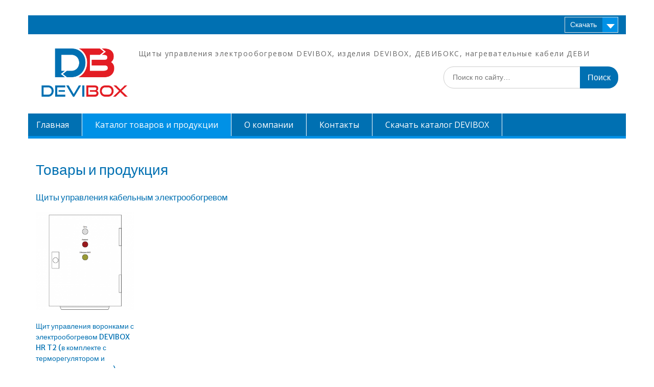

--- FILE ---
content_type: text/html; charset=UTF-8
request_url: https://www.devibox.ru/katalog/
body_size: 9350
content:
<!DOCTYPE html> <html lang="ru-RU"><head>
	    <meta charset="UTF-8">
    <meta name="viewport" content="width=device-width, initial-scale=1">
    <link rel="profile" href="http://gmpg.org/xfn/11">
    <link rel="pingback" href="https://www.devibox.ru/xmlrpc.php">
    
<title>Товары и продукция &#8212; DEVIBOX</title>
<link rel='dns-prefetch' href='//fonts.googleapis.com' />
<link rel='dns-prefetch' href='//s.w.org' />
<link rel="alternate" type="application/rss+xml" title="DEVIBOX &raquo; Лента" href="https://www.devibox.ru/feed/" />
<link rel="alternate" type="application/rss+xml" title="DEVIBOX &raquo; Лента комментариев" href="https://www.devibox.ru/comments/feed/" />
		<script type="text/javascript">
			window._wpemojiSettings = {"baseUrl":"https:\/\/s.w.org\/images\/core\/emoji\/11\/72x72\/","ext":".png","svgUrl":"https:\/\/s.w.org\/images\/core\/emoji\/11\/svg\/","svgExt":".svg","source":{"concatemoji":"https:\/\/www.devibox.ru\/wp-includes\/js\/wp-emoji-release.min.js?ver=5.0.24"}};
			!function(e,a,t){var n,r,o,i=a.createElement("canvas"),p=i.getContext&&i.getContext("2d");function s(e,t){var a=String.fromCharCode;p.clearRect(0,0,i.width,i.height),p.fillText(a.apply(this,e),0,0);e=i.toDataURL();return p.clearRect(0,0,i.width,i.height),p.fillText(a.apply(this,t),0,0),e===i.toDataURL()}function c(e){var t=a.createElement("script");t.src=e,t.defer=t.type="text/javascript",a.getElementsByTagName("head")[0].appendChild(t)}for(o=Array("flag","emoji"),t.supports={everything:!0,everythingExceptFlag:!0},r=0;r<o.length;r++)t.supports[o[r]]=function(e){if(!p||!p.fillText)return!1;switch(p.textBaseline="top",p.font="600 32px Arial",e){case"flag":return s([55356,56826,55356,56819],[55356,56826,8203,55356,56819])?!1:!s([55356,57332,56128,56423,56128,56418,56128,56421,56128,56430,56128,56423,56128,56447],[55356,57332,8203,56128,56423,8203,56128,56418,8203,56128,56421,8203,56128,56430,8203,56128,56423,8203,56128,56447]);case"emoji":return!s([55358,56760,9792,65039],[55358,56760,8203,9792,65039])}return!1}(o[r]),t.supports.everything=t.supports.everything&&t.supports[o[r]],"flag"!==o[r]&&(t.supports.everythingExceptFlag=t.supports.everythingExceptFlag&&t.supports[o[r]]);t.supports.everythingExceptFlag=t.supports.everythingExceptFlag&&!t.supports.flag,t.DOMReady=!1,t.readyCallback=function(){t.DOMReady=!0},t.supports.everything||(n=function(){t.readyCallback()},a.addEventListener?(a.addEventListener("DOMContentLoaded",n,!1),e.addEventListener("load",n,!1)):(e.attachEvent("onload",n),a.attachEvent("onreadystatechange",function(){"complete"===a.readyState&&t.readyCallback()})),(n=t.source||{}).concatemoji?c(n.concatemoji):n.wpemoji&&n.twemoji&&(c(n.twemoji),c(n.wpemoji)))}(window,document,window._wpemojiSettings);
		</script>
		<style type="text/css">
img.wp-smiley,
img.emoji {
	display: inline !important;
	border: none !important;
	box-shadow: none !important;
	height: 1em !important;
	width: 1em !important;
	margin: 0 .07em !important;
	vertical-align: -0.1em !important;
	background: none !important;
	padding: 0 !important;
}
</style>
<link rel='stylesheet' id='wp-block-library-css'  href='https://www.devibox.ru/wp-includes/css/dist/block-library/style.min.css?ver=5.0.24' type='text/css' media='all' />
<link rel='stylesheet' id='wc-vendors-css'  href='https://www.devibox.ru/wp-content/plugins/woo-gutenberg-products-block/build/vendors.css?ver=1.4.0' type='text/css' media='all' />
<link rel='stylesheet' id='wc-featured-product-editor-css'  href='https://www.devibox.ru/wp-content/plugins/woo-gutenberg-products-block/build/featured-product.css?ver=1.4.0' type='text/css' media='all' />
<link rel='stylesheet' id='woocommerce-layout-css'  href='https://www.devibox.ru/wp-content/plugins/woocommerce/assets/css/woocommerce-layout.css?ver=3.5.10' type='text/css' media='all' />
<link rel='stylesheet' id='woocommerce-smallscreen-css'  href='https://www.devibox.ru/wp-content/plugins/woocommerce/assets/css/woocommerce-smallscreen.css?ver=3.5.10' type='text/css' media='only screen and (max-width: 768px)' />
<link rel='stylesheet' id='woocommerce-general-css'  href='https://www.devibox.ru/wp-content/plugins/woocommerce/assets/css/woocommerce.css?ver=3.5.10' type='text/css' media='all' />
<style id='woocommerce-inline-inline-css' type='text/css'>
.woocommerce form .form-row .required { visibility: visible; }
</style>
<link rel='stylesheet' id='fontawesome-css'  href='https://www.devibox.ru/wp-content/themes/education-hub/third-party/font-awesome/css/font-awesome.min.css?ver=4.7.0' type='text/css' media='all' />
<link rel='stylesheet' id='education-hub-google-fonts-css'  href='//fonts.googleapis.com/css?family=Open+Sans%3A600%2C400%2C400italic%2C300%2C100%2C700%7CMerriweather+Sans%3A400%2C700&#038;ver=5.0.24' type='text/css' media='all' />
<link rel='stylesheet' id='education-hub-style-css'  href='https://www.devibox.ru/wp-content/themes/education-hub/style.css?ver=1.9.7' type='text/css' media='all' />
<script type='text/javascript' src='https://www.devibox.ru/wp-includes/js/jquery/jquery.js?ver=1.12.4'></script>
<script type='text/javascript' src='https://www.devibox.ru/wp-includes/js/jquery/jquery-migrate.min.js?ver=1.4.1'></script>
<link rel='https://api.w.org/' href='https://www.devibox.ru/wp-json/' />
<link rel="EditURI" type="application/rsd+xml" title="RSD" href="https://www.devibox.ru/xmlrpc.php?rsd" />
<link rel="wlwmanifest" type="application/wlwmanifest+xml" href="https://www.devibox.ru/wp-includes/wlwmanifest.xml" /> 
<meta name="generator" content="WordPress 5.0.24" />
<meta name="generator" content="WooCommerce 3.5.10" />
<link rel="canonical" href="https://www.devibox.ru/katalog/" />
<link rel='shortlink' href='https://www.devibox.ru/?p=1201' />
<link rel="alternate" type="application/json+oembed" href="https://www.devibox.ru/wp-json/oembed/1.0/embed?url=https%3A%2F%2Fwww.devibox.ru%2Fkatalog%2F" />
<link rel="alternate" type="text/xml+oembed" href="https://www.devibox.ru/wp-json/oembed/1.0/embed?url=https%3A%2F%2Fwww.devibox.ru%2Fkatalog%2F&#038;format=xml" />
	<noscript><style>.woocommerce-product-gallery{ opacity: 1 !important; }</style></noscript>
			<style type="text/css">.recentcomments a{display:inline !important;padding:0 !important;margin:0 !important;}</style>
		<style type="text/css" id="custom-background-css">
body.custom-background { background-color: #ffffff; }
</style>
<link rel="icon" href="https://www.devibox.ru/wp-content/uploads/2019/03/logo_i_DEVIBOX-100x100.png" sizes="32x32" />
<link rel="icon" href="https://www.devibox.ru/wp-content/uploads/2019/03/logo_i_DEVIBOX.png" sizes="192x192" />
<link rel="apple-touch-icon-precomposed" href="https://www.devibox.ru/wp-content/uploads/2019/03/logo_i_DEVIBOX.png" />
<meta name="msapplication-TileImage" content="https://www.devibox.ru/wp-content/uploads/2019/03/logo_i_DEVIBOX.png" />
		<style type="text/css" id="wp-custom-css">
			#main-slider > article
{height: 500px;}
#colophon > div > div.site-info
{display: none;}
header > div.entry-meta
{display: none;}		</style>
	</head>

<body class="page-template-default page page-id-1201 custom-background wp-custom-logo woocommerce-no-js site-layout-boxed global-layout-no-sidebar">

	    <div id="page" class="container hfeed site">
    <a class="skip-link screen-reader-text" href="#content">Перейти к содержимому</a>
    	<div id="tophead">
		<div class="container">
			<div id="quick-contact">
											</div>

							<div class="quick-links">
					<a href="#" class="links-btn">Скачать</a>
					<ul id="menu-%d1%81%d0%ba%d0%b0%d1%87%d0%b0%d1%82%d1%8c" class="menu"><li id="menu-item-1630" class="menu-item menu-item-type-custom menu-item-object-custom menu-item-1630"><a href="https://www.devibox.ru/wp-content/uploads/2024/09/Каталог-DEVIBOX.pdf">Каталог щиты управления обогревом DEVIBOX</a></li>
<li id="menu-item-1189" class="menu-item menu-item-type-custom menu-item-object-custom menu-item-1189"><a target="_blank" href="https://www.devibox.ru/wp-content/uploads/2025/05/КК-каталог-2025.pdf">Каталог клеммные коробки ДЕВИБОКС КК</a></li>
<li id="menu-item-1188" class="menu-item menu-item-type-custom menu-item-object-custom menu-item-1188"><a target="_blank" href="http://www.devibox.ru/wp-content/uploads/2025/05/ПР-презентация.pdf">Каталог пункты распределительные ПР</a></li>
<li id="menu-item-1694" class="menu-item menu-item-type-custom menu-item-object-custom menu-item-1694"><a href="https://www.devibox.ru/wp-content/uploads/2025/05/ХВТ-презентация.pdf">Каталог хомуты для ввода в трубу ХВТ</a></li>
</ul>				</div>
			
			
		</div> <!-- .container -->
	</div><!--  #tophead -->

	<header id="masthead" class="site-header" role="banner"><div class="container">			    <div class="site-branding">

		    <a href="https://www.devibox.ru/" class="custom-logo-link" rel="home" itemprop="url"><img width="356" height="205" src="https://www.devibox.ru/wp-content/uploads/2025/05/ДЕВИБОКС-лого.png" class="custom-logo" alt="DEVIBOX" itemprop="logo" srcset="https://www.devibox.ru/wp-content/uploads/2025/05/ДЕВИБОКС-лого.png 356w, https://www.devibox.ru/wp-content/uploads/2025/05/ДЕВИБОКС-лого-300x173.png 300w" sizes="(max-width: 356px) 100vw, 356px" /></a>
										        <div id="site-identity">
				
					            <p class="site-description">Щиты управления электрообогревом DEVIBOX, изделия DEVIBOX, ДЕВИБОКС, нагревательные кабели ДЕВИ</p>
					        </div><!-- #site-identity -->
			
	    </div><!-- .site-branding -->

	    	    		    <div class="search-section">
		    	<form role="search" method="get" class="search-form" action="https://www.devibox.ru/">
	      <label>
	        <span class="screen-reader-text">Искать:</span>
	        <input type="search" class="search-field" placeholder="Поиск по сайту…" value="" name="s" title="Искать:" />
	      </label>
	      <input type="submit" class="search-submit" value="Поиск" />
	    </form>		    </div>
	    
        </div><!-- .container --></header><!-- #masthead -->    <div id="main-nav" class="clear-fix">
        <div class="container">
        <nav id="site-navigation" class="main-navigation" role="navigation">
          <button class="menu-toggle" aria-controls="primary-menu" aria-expanded="false"><i class="fa fa-bars"></i>
			Меню</button>
            <div class="wrap-menu-content">
				<div class="menu-%d0%be%d1%81%d0%bd%d0%be%d0%b2%d0%bd%d0%be%d0%b5-%d0%bc%d0%b5%d0%bd%d1%8e-container"><ul id="primary-menu" class="menu"><li id="menu-item-126" class="menu-item menu-item-type-custom menu-item-object-custom menu-item-home menu-item-126"><a href="http://www.devibox.ru">Главная</a></li>
<li id="menu-item-1208" class="menu-item menu-item-type-post_type menu-item-object-page current-menu-item page_item page-item-1201 current_page_item menu-item-1208"><a href="https://www.devibox.ru/katalog/">Каталог товаров и продукции</a></li>
<li id="menu-item-61" class="menu-item menu-item-type-post_type menu-item-object-page menu-item-61"><a href="https://www.devibox.ru/about/">О компании</a></li>
<li id="menu-item-107" class="menu-item menu-item-type-post_type menu-item-object-page menu-item-107"><a href="https://www.devibox.ru/%d0%ba%d0%be%d0%bd%d1%82%d0%b0%d0%ba%d1%82%d1%8b/">Контакты</a></li>
<li id="menu-item-86" class="menu-item menu-item-type-custom menu-item-object-custom menu-item-86"><a target="_blank" href="https://www.devibox.ru/wp-content/uploads/2024/09/Каталог-DEVIBOX.pdf">Скачать каталог DEVIBOX</a></li>
</ul></div>            </div><!-- .menu-content -->
        </nav><!-- #site-navigation -->
       </div> <!-- .container -->
    </div> <!-- #main-nav -->
    
	<div id="content" class="site-content"><div class="container"><div class="inner-wrapper">    

	<div id="primary" class="content-area">
		<main id="main" class="site-main" role="main">

			
				
<article id="post-1201" class="post-1201 page type-page status-publish hentry">
	<header class="entry-header">
		<h1 class="entry-title">Товары и продукция</h1>	</header><!-- .entry-header -->

	<div class="entry-content">
    		
<h3> Щиты управления кабельным электрообогревом </h3>



<div class="wp-block-woocommerce-handpicked-products"><div class="woocommerce columns-5 "><ul class="products columns-5">
<li class="post-1674 product type-product status-publish has-post-thumbnail product_cat-devibox- first instock shipping-taxable product-type-simple">
	<a href="https://www.devibox.ru/product/%d1%89%d0%b8%d1%82-%d1%83%d0%bf%d1%80%d0%b0%d0%b2%d0%bb%d0%b5%d0%bd%d0%b8%d1%8f-%d0%b2%d0%be%d1%80%d0%be%d0%bd%d0%ba%d0%b0%d0%bc%d0%b8-t2r000/" class="woocommerce-LoopProduct-link woocommerce-loop-product__link"><img width="300" height="300" src="https://www.devibox.ru/wp-content/uploads/2025/04/T2R000-T2R000V2-300x300.png" class="attachment-woocommerce_thumbnail size-woocommerce_thumbnail" alt="" srcset="https://www.devibox.ru/wp-content/uploads/2025/04/T2R000-T2R000V2-300x300.png 300w, https://www.devibox.ru/wp-content/uploads/2025/04/T2R000-T2R000V2-150x150.png 150w, https://www.devibox.ru/wp-content/uploads/2025/04/T2R000-T2R000V2-100x100.png 100w" sizes="(max-width: 300px) 100vw, 300px" /><h2 class="woocommerce-loop-product__title">Щит управления воронками с электрообогревом DEVIBOX HR T2 (в комплекте с терморегулятором и датчиком температуры)</h2></a></li>
</ul>
</div></div>



<div class="woocommerce columns-5 "><div class="woocommerce-notices-wrapper"></div><ul class="products columns-5">
<li class="product-category product first">
	<a href="http://www.devibox.ru/product-category/hr-_x_-d850/"><img width="300" height="300" alt="HR _x_ D850" src="http://www.devibox.ru/wp-content/uploads/2019/03/HR-D850.jpg">		<h2 class="woocommerce-loop-category__title">
			HR _x_ D850 <mark class="count">(36)</mark>		</h2>
		</a></li>
<li class="product-category product">
	<a href="http://www.devibox.ru/product-category/hr-_x_-d316/"><img width="300" height="300" alt="HR _x_ D316" src="http://www.devibox.ru/wp-content/uploads/2019/03/HR-D316.jpg">		<h2 class="woocommerce-loop-category__title">
			HR _x_ D316 <mark class="count">(36)</mark>		</h2>
		</a></li>
<li class="product-category product">
	<a href="http://www.devibox.ru/product-category/hr-_x_-d330/"><img width="300" height="300" alt="HR _x_ D330" src="http://www.devibox.ru/wp-content/uploads/2019/03/HR-D330.jpg">		<h2 class="woocommerce-loop-category__title">
			HR _x_ D330 <mark class="count">(36)</mark>		</h2>
		</a></li>
<li class="product-category product">
	<a href="http://www.devibox.ru/product-category/hs-_x_-d850/"><img width="300" height="300" alt="HS _x_ D850" src="http://www.devibox.ru/wp-content/uploads/2019/03/HS-D850.jpg">		<h2 class="woocommerce-loop-category__title">
			HS _x_ D850 <mark class="count">(36)</mark>		</h2>
		</a></li>
<li class="product-category product last">
	<a href="http://www.devibox.ru/product-category/hs-_x_-d316/"><img width="300" height="300" alt="HS _x_ D316" src="http://www.devibox.ru/wp-content/uploads/2019/03/HS-D316.jpg">		<h2 class="woocommerce-loop-category__title">
			HS _x_ D316 <mark class="count">(36)</mark>		</h2>
		</a></li>
<li class="product-category product first">
	<a href="http://www.devibox.ru/product-category/hs-_x_-d330/"><img width="300" height="300" alt="HS _x_ D330" src="http://www.devibox.ru/wp-content/uploads/2019/03/HS-D330.jpg">		<h2 class="woocommerce-loop-category__title">
			HS _x_ D330 <mark class="count">(36)</mark>		</h2>
		</a></li>
<li class="product-category product">
	<a href="http://www.devibox.ru/product-category/fhr-_x_-d330/"><img width="300" height="300" alt="FHR _x_ D330" src="http://www.devibox.ru/wp-content/uploads/2019/03/FHR-D330.jpg">		<h2 class="woocommerce-loop-category__title">
			FHR _x_ D330 <mark class="count">(21)</mark>		</h2>
		</a></li>
<li class="product-category product">
	<a href="http://www.devibox.ru/product-category/devibox-серии-м//"><img width="300" height="300" alt="DEVIBOX серии М" src="http://www.devibox.ru/wp-content/uploads/2022/09/DEVIBOX_M.jpg">		<h2 class="woocommerce-loop-category__title">
			DEVIBOX серии М <mark class="count"></mark>		</h2>
		</a></li>

</ul>
</div>



<h3>Элементы подключения и ввода/вывода нагревательных кабелей</h3>



<div class="wp-block-woocommerce-handpicked-products"><div class="woocommerce columns-5 "><ul class="products columns-5">
<li class="post-1690 product type-product status-publish has-post-thumbnail product_cat-42 first instock shipping-taxable product-type-simple">
	<a href="https://www.devibox.ru/product/%d0%ba%d0%be%d1%80%d0%be%d0%b1%d0%ba%d0%b0-%d1%81-%d0%ba%d0%bb%d0%b5%d0%bc%d0%bc%d0%bd%d1%8b%d0%bc%d0%b8-%d0%b7%d0%b0%d0%b6%d0%b8%d0%bc%d0%b0%d0%bc%d0%b8-%d0%ba%d0%ba123-6/" class="woocommerce-LoopProduct-link woocommerce-loop-product__link"><img width="300" height="300" src="https://www.devibox.ru/wp-content/uploads/2025/04/КК1-КК1.2.3-6-КК1.3-6-300x300.jpg" class="attachment-woocommerce_thumbnail size-woocommerce_thumbnail" alt="" srcset="https://www.devibox.ru/wp-content/uploads/2025/04/КК1-КК1.2.3-6-КК1.3-6-300x300.jpg 300w, https://www.devibox.ru/wp-content/uploads/2025/04/КК1-КК1.2.3-6-КК1.3-6-150x150.jpg 150w, https://www.devibox.ru/wp-content/uploads/2025/04/КК1-КК1.2.3-6-КК1.3-6-768x768.jpg 768w, https://www.devibox.ru/wp-content/uploads/2025/04/КК1-КК1.2.3-6-КК1.3-6-1024x1024.jpg 1024w, https://www.devibox.ru/wp-content/uploads/2025/04/КК1-КК1.2.3-6-КК1.3-6-270x270.jpg 270w, https://www.devibox.ru/wp-content/uploads/2025/04/КК1-КК1.2.3-6-КК1.3-6-600x600.jpg 600w, https://www.devibox.ru/wp-content/uploads/2025/04/КК1-КК1.2.3-6-КК1.3-6-100x100.jpg 100w" sizes="(max-width: 300px) 100vw, 300px" /><h2 class="woocommerce-loop-product__title">Коробка с клеммными зажимами ДЕВИБОКС КК1.2.3-6</h2></a></li>
<li class="post-1689 product type-product status-publish has-post-thumbnail product_cat-42 instock shipping-taxable product-type-simple">
	<a href="https://www.devibox.ru/product/%d0%ba%d0%be%d1%80%d0%be%d0%b1%d0%ba%d0%b0-%d1%81-%d0%ba%d0%bb%d0%b5%d0%bc%d0%bc%d0%bd%d1%8b%d0%bc%d0%b8-%d0%b7%d0%b0%d0%b6%d0%b8%d0%bc%d0%b0%d0%bc%d0%b8-%d0%ba%d0%ba237-10/" class="woocommerce-LoopProduct-link woocommerce-loop-product__link"><img width="300" height="300" src="https://www.devibox.ru/wp-content/uploads/2024/07/КК2-КК2.3.7-10-КК2.7-10-300x300.jpg" class="attachment-woocommerce_thumbnail size-woocommerce_thumbnail" alt="" srcset="https://www.devibox.ru/wp-content/uploads/2024/07/КК2-КК2.3.7-10-КК2.7-10-300x300.jpg 300w, https://www.devibox.ru/wp-content/uploads/2024/07/КК2-КК2.3.7-10-КК2.7-10-150x150.jpg 150w, https://www.devibox.ru/wp-content/uploads/2024/07/КК2-КК2.3.7-10-КК2.7-10-768x768.jpg 768w, https://www.devibox.ru/wp-content/uploads/2024/07/КК2-КК2.3.7-10-КК2.7-10-1024x1024.jpg 1024w, https://www.devibox.ru/wp-content/uploads/2024/07/КК2-КК2.3.7-10-КК2.7-10-270x270.jpg 270w, https://www.devibox.ru/wp-content/uploads/2024/07/КК2-КК2.3.7-10-КК2.7-10-600x600.jpg 600w, https://www.devibox.ru/wp-content/uploads/2024/07/КК2-КК2.3.7-10-КК2.7-10-100x100.jpg 100w" sizes="(max-width: 300px) 100vw, 300px" /><h2 class="woocommerce-loop-product__title">Коробка с клеммными зажимами ДЕВИБОКС КК2.3.7-10</h2></a></li>
<li class="post-1688 product type-product status-publish has-post-thumbnail product_cat-42 instock shipping-taxable product-type-simple">
	<a href="https://www.devibox.ru/product/%d0%ba%d0%be%d1%80%d0%be%d0%b1%d0%ba%d0%b0-%d1%81-%d0%ba%d0%bb%d0%b5%d0%bc%d0%bc%d0%bd%d1%8b%d0%bc%d0%b8-%d0%b7%d0%b0%d0%b6%d0%b8%d0%bc%d0%b0%d0%bc%d0%b8-%d0%ba%d0%ba347-10/" class="woocommerce-LoopProduct-link woocommerce-loop-product__link"><img width="300" height="300" src="https://www.devibox.ru/wp-content/uploads/2024/07/КК3-КК3.7-16-КК3.7-10-КК3.4.7-16-300x300.jpg" class="attachment-woocommerce_thumbnail size-woocommerce_thumbnail" alt="" srcset="https://www.devibox.ru/wp-content/uploads/2024/07/КК3-КК3.7-16-КК3.7-10-КК3.4.7-16-300x300.jpg 300w, https://www.devibox.ru/wp-content/uploads/2024/07/КК3-КК3.7-16-КК3.7-10-КК3.4.7-16-150x150.jpg 150w, https://www.devibox.ru/wp-content/uploads/2024/07/КК3-КК3.7-16-КК3.7-10-КК3.4.7-16-768x768.jpg 768w, https://www.devibox.ru/wp-content/uploads/2024/07/КК3-КК3.7-16-КК3.7-10-КК3.4.7-16-1024x1024.jpg 1024w, https://www.devibox.ru/wp-content/uploads/2024/07/КК3-КК3.7-16-КК3.7-10-КК3.4.7-16-270x270.jpg 270w, https://www.devibox.ru/wp-content/uploads/2024/07/КК3-КК3.7-16-КК3.7-10-КК3.4.7-16-600x600.jpg 600w, https://www.devibox.ru/wp-content/uploads/2024/07/КК3-КК3.7-16-КК3.7-10-КК3.4.7-16-100x100.jpg 100w" sizes="(max-width: 300px) 100vw, 300px" /><h2 class="woocommerce-loop-product__title">Коробка с клеммными зажимами ДЕВИБОКС КК3.4.7-10</h2></a></li>
<li class="post-1687 product type-product status-publish has-post-thumbnail product_cat-42 instock shipping-taxable product-type-simple">
	<a href="https://www.devibox.ru/product/%d0%ba%d0%be%d1%80%d0%be%d0%b1%d0%ba%d0%b0-%d1%81-%d0%ba%d0%bb%d0%b5%d0%bc%d0%bc%d0%bd%d1%8b%d0%bc%d0%b8-%d0%b7%d0%b0%d0%b6%d0%b8%d0%bc%d0%b0%d0%bc%d0%b8-%d0%ba%d0%ba347-16/" class="woocommerce-LoopProduct-link woocommerce-loop-product__link"><img width="300" height="300" src="https://www.devibox.ru/wp-content/uploads/2024/07/КК3-КК3.7-16-КК3.7-10-КК3.4.7-16-300x300.jpg" class="attachment-woocommerce_thumbnail size-woocommerce_thumbnail" alt="" srcset="https://www.devibox.ru/wp-content/uploads/2024/07/КК3-КК3.7-16-КК3.7-10-КК3.4.7-16-300x300.jpg 300w, https://www.devibox.ru/wp-content/uploads/2024/07/КК3-КК3.7-16-КК3.7-10-КК3.4.7-16-150x150.jpg 150w, https://www.devibox.ru/wp-content/uploads/2024/07/КК3-КК3.7-16-КК3.7-10-КК3.4.7-16-768x768.jpg 768w, https://www.devibox.ru/wp-content/uploads/2024/07/КК3-КК3.7-16-КК3.7-10-КК3.4.7-16-1024x1024.jpg 1024w, https://www.devibox.ru/wp-content/uploads/2024/07/КК3-КК3.7-16-КК3.7-10-КК3.4.7-16-270x270.jpg 270w, https://www.devibox.ru/wp-content/uploads/2024/07/КК3-КК3.7-16-КК3.7-10-КК3.4.7-16-600x600.jpg 600w, https://www.devibox.ru/wp-content/uploads/2024/07/КК3-КК3.7-16-КК3.7-10-КК3.4.7-16-100x100.jpg 100w" sizes="(max-width: 300px) 100vw, 300px" /><h2 class="woocommerce-loop-product__title">Коробка с клеммными зажимами ДЕВИБОКС КК3.4.7-16</h2></a></li>
<li class="post-1686 product type-product status-publish has-post-thumbnail product_cat-42 last instock shipping-taxable product-type-simple">
	<a href="https://www.devibox.ru/product/%d0%ba%d0%be%d1%80%d0%be%d0%b1%d0%ba%d0%b0-%d1%81-%d0%ba%d0%bb%d0%b5%d0%bc%d0%bc%d0%bd%d1%8b%d0%bc%d0%b8-%d0%b7%d0%b0%d0%b6%d0%b8%d0%bc%d0%b0%d0%bc%d0%b8-%d0%ba%d0%ba1-3-6/" class="woocommerce-LoopProduct-link woocommerce-loop-product__link"><img width="300" height="300" src="https://www.devibox.ru/wp-content/uploads/2025/04/КК1-КК1.2.3-6-КК1.3-6-300x300.jpg" class="attachment-woocommerce_thumbnail size-woocommerce_thumbnail" alt="" srcset="https://www.devibox.ru/wp-content/uploads/2025/04/КК1-КК1.2.3-6-КК1.3-6-300x300.jpg 300w, https://www.devibox.ru/wp-content/uploads/2025/04/КК1-КК1.2.3-6-КК1.3-6-150x150.jpg 150w, https://www.devibox.ru/wp-content/uploads/2025/04/КК1-КК1.2.3-6-КК1.3-6-768x768.jpg 768w, https://www.devibox.ru/wp-content/uploads/2025/04/КК1-КК1.2.3-6-КК1.3-6-1024x1024.jpg 1024w, https://www.devibox.ru/wp-content/uploads/2025/04/КК1-КК1.2.3-6-КК1.3-6-270x270.jpg 270w, https://www.devibox.ru/wp-content/uploads/2025/04/КК1-КК1.2.3-6-КК1.3-6-600x600.jpg 600w, https://www.devibox.ru/wp-content/uploads/2025/04/КК1-КК1.2.3-6-КК1.3-6-100x100.jpg 100w" sizes="(max-width: 300px) 100vw, 300px" /><h2 class="woocommerce-loop-product__title">Коробка с клеммными зажимами ДЕВИБОКС КК1.3-6</h2></a></li>
<li class="post-1671 product type-product status-publish has-post-thumbnail product_cat-42 first instock shipping-taxable product-type-simple">
	<a href="https://www.devibox.ru/product/%d0%ba%d0%be%d1%80%d0%be%d0%b1%d0%ba%d0%b0-%d0%b4%d0%b5%d0%b2%d0%b8%d0%b1%d0%be%d0%ba%d1%81-%d0%ba%d0%ba27-10/" class="woocommerce-LoopProduct-link woocommerce-loop-product__link"><img width="300" height="300" src="https://www.devibox.ru/wp-content/uploads/2024/07/КК2-КК2.3.7-10-КК2.7-10-300x300.jpg" class="attachment-woocommerce_thumbnail size-woocommerce_thumbnail" alt="" srcset="https://www.devibox.ru/wp-content/uploads/2024/07/КК2-КК2.3.7-10-КК2.7-10-300x300.jpg 300w, https://www.devibox.ru/wp-content/uploads/2024/07/КК2-КК2.3.7-10-КК2.7-10-150x150.jpg 150w, https://www.devibox.ru/wp-content/uploads/2024/07/КК2-КК2.3.7-10-КК2.7-10-768x768.jpg 768w, https://www.devibox.ru/wp-content/uploads/2024/07/КК2-КК2.3.7-10-КК2.7-10-1024x1024.jpg 1024w, https://www.devibox.ru/wp-content/uploads/2024/07/КК2-КК2.3.7-10-КК2.7-10-270x270.jpg 270w, https://www.devibox.ru/wp-content/uploads/2024/07/КК2-КК2.3.7-10-КК2.7-10-600x600.jpg 600w, https://www.devibox.ru/wp-content/uploads/2024/07/КК2-КК2.3.7-10-КК2.7-10-100x100.jpg 100w" sizes="(max-width: 300px) 100vw, 300px" /><h2 class="woocommerce-loop-product__title">Коробка с клеммными зажимами ДЕВИБОКС КК2.7-10</h2></a></li>
<li class="post-1596 product type-product status-publish has-post-thumbnail product_cat-42 instock shipping-taxable product-type-simple">
	<a href="https://www.devibox.ru/product/%d0%ba%d0%be%d1%80%d0%be%d0%b1%d0%ba%d0%b0-%d1%81-%d0%ba%d0%bb%d0%b5%d0%bc%d0%bc%d0%bd%d1%8b%d0%bc%d0%b8-%d0%b7%d0%b0%d0%b6%d0%b8%d0%bc%d0%b0%d0%bc%d0%b8-%d0%ba%d0%ba37-10/" class="woocommerce-LoopProduct-link woocommerce-loop-product__link"><img width="300" height="300" src="https://www.devibox.ru/wp-content/uploads/2024/07/КК3-КК3.7-16-КК3.7-10-КК3.4.7-16-300x300.jpg" class="attachment-woocommerce_thumbnail size-woocommerce_thumbnail" alt="" srcset="https://www.devibox.ru/wp-content/uploads/2024/07/КК3-КК3.7-16-КК3.7-10-КК3.4.7-16-300x300.jpg 300w, https://www.devibox.ru/wp-content/uploads/2024/07/КК3-КК3.7-16-КК3.7-10-КК3.4.7-16-150x150.jpg 150w, https://www.devibox.ru/wp-content/uploads/2024/07/КК3-КК3.7-16-КК3.7-10-КК3.4.7-16-768x768.jpg 768w, https://www.devibox.ru/wp-content/uploads/2024/07/КК3-КК3.7-16-КК3.7-10-КК3.4.7-16-1024x1024.jpg 1024w, https://www.devibox.ru/wp-content/uploads/2024/07/КК3-КК3.7-16-КК3.7-10-КК3.4.7-16-270x270.jpg 270w, https://www.devibox.ru/wp-content/uploads/2024/07/КК3-КК3.7-16-КК3.7-10-КК3.4.7-16-600x600.jpg 600w, https://www.devibox.ru/wp-content/uploads/2024/07/КК3-КК3.7-16-КК3.7-10-КК3.4.7-16-100x100.jpg 100w" sizes="(max-width: 300px) 100vw, 300px" /><h2 class="woocommerce-loop-product__title">Коробка с клеммными зажимами ДЕВИБОКС КК3.7-10</h2></a></li>
<li class="post-1594 product type-product status-publish has-post-thumbnail product_cat-42 instock shipping-taxable product-type-simple">
	<a href="https://www.devibox.ru/product/%d0%ba%d0%be%d1%80%d0%be%d0%b1%d0%ba%d0%b0-%d1%81-%d0%ba%d0%bb%d0%b5%d0%bc%d0%bc%d0%bd%d1%8b%d0%bc%d0%b8-%d0%b7%d0%b0%d0%b6%d0%b8%d0%bc%d0%b0%d0%bc%d0%b8-%d0%ba%d0%ba37-16/" class="woocommerce-LoopProduct-link woocommerce-loop-product__link"><img width="300" height="300" src="https://www.devibox.ru/wp-content/uploads/2024/07/КК3-КК3.7-16-КК3.7-10-КК3.4.7-16-300x300.jpg" class="attachment-woocommerce_thumbnail size-woocommerce_thumbnail" alt="" srcset="https://www.devibox.ru/wp-content/uploads/2024/07/КК3-КК3.7-16-КК3.7-10-КК3.4.7-16-300x300.jpg 300w, https://www.devibox.ru/wp-content/uploads/2024/07/КК3-КК3.7-16-КК3.7-10-КК3.4.7-16-150x150.jpg 150w, https://www.devibox.ru/wp-content/uploads/2024/07/КК3-КК3.7-16-КК3.7-10-КК3.4.7-16-768x768.jpg 768w, https://www.devibox.ru/wp-content/uploads/2024/07/КК3-КК3.7-16-КК3.7-10-КК3.4.7-16-1024x1024.jpg 1024w, https://www.devibox.ru/wp-content/uploads/2024/07/КК3-КК3.7-16-КК3.7-10-КК3.4.7-16-270x270.jpg 270w, https://www.devibox.ru/wp-content/uploads/2024/07/КК3-КК3.7-16-КК3.7-10-КК3.4.7-16-600x600.jpg 600w, https://www.devibox.ru/wp-content/uploads/2024/07/КК3-КК3.7-16-КК3.7-10-КК3.4.7-16-100x100.jpg 100w" sizes="(max-width: 300px) 100vw, 300px" /><h2 class="woocommerce-loop-product__title">Коробка с клеммными зажимами ДЕВИБОКС КК3.7-16</h2></a></li>
<li class="post-1590 product type-product status-publish has-post-thumbnail product_cat-42 instock shipping-taxable product-type-simple">
	<a href="https://www.devibox.ru/product/%d0%ba%d0%be%d1%80%d0%be%d0%b1%d0%ba%d0%b0-%d1%81-%d0%ba%d0%bb%d0%b5%d0%bc%d0%bc%d0%bd%d1%8b%d0%bc%d0%b8-%d0%b7%d0%b0%d0%b6%d0%b8%d0%bc%d0%b0%d0%bc%d0%b8-%d0%ba%d0%ba126-2/" class="woocommerce-LoopProduct-link woocommerce-loop-product__link"><img width="300" height="300" src="https://www.devibox.ru/wp-content/uploads/2025/04/КК1-КК1.2.3-6-КК1.3-6-300x300.jpg" class="attachment-woocommerce_thumbnail size-woocommerce_thumbnail" alt="" srcset="https://www.devibox.ru/wp-content/uploads/2025/04/КК1-КК1.2.3-6-КК1.3-6-300x300.jpg 300w, https://www.devibox.ru/wp-content/uploads/2025/04/КК1-КК1.2.3-6-КК1.3-6-150x150.jpg 150w, https://www.devibox.ru/wp-content/uploads/2025/04/КК1-КК1.2.3-6-КК1.3-6-768x768.jpg 768w, https://www.devibox.ru/wp-content/uploads/2025/04/КК1-КК1.2.3-6-КК1.3-6-1024x1024.jpg 1024w, https://www.devibox.ru/wp-content/uploads/2025/04/КК1-КК1.2.3-6-КК1.3-6-270x270.jpg 270w, https://www.devibox.ru/wp-content/uploads/2025/04/КК1-КК1.2.3-6-КК1.3-6-600x600.jpg 600w, https://www.devibox.ru/wp-content/uploads/2025/04/КК1-КК1.2.3-6-КК1.3-6-100x100.jpg 100w" sizes="(max-width: 300px) 100vw, 300px" /><h2 class="woocommerce-loop-product__title">Коробка с клеммными зажимами ДЕВИБОКС КК1.2.6-2</h2></a></li>
<li class="post-1233 product type-product status-publish has-post-thumbnail product_cat-42 last instock shipping-taxable product-type-simple">
	<a href="https://www.devibox.ru/product/%d1%85%d0%be%d0%bc%d1%83%d1%82-%d0%b4%d0%bb%d1%8f-%d0%b2%d0%b2%d0%be%d0%b4%d0%b0-%d0%ba%d0%b0%d0%b1%d0%b5%d0%bb%d1%8f-%d0%b2-%d1%82%d1%80%d1%83%d0%b1%d1%83-%d1%85%d0%b2%d1%82-50-%d1%85%d0%b2%d1%82-11/" class="woocommerce-LoopProduct-link woocommerce-loop-product__link"><img width="300" height="300" src="https://www.devibox.ru/wp-content/uploads/2021/07/HVT-300x300.jpg" class="attachment-woocommerce_thumbnail size-woocommerce_thumbnail" alt="" /><h2 class="woocommerce-loop-product__title">Хомут для ввода кабеля в трубу ХВТ-50/ ХВТ-110/ ХВТ-160</h2></a></li>
<li class="post-1228 product type-product status-publish has-post-thumbnail product_cat-42 first instock shipping-taxable product-type-simple">
	<a href="https://www.devibox.ru/product/%d1%81%d1%82%d0%be%d0%b9%d0%ba%d0%b0-%d0%bc%d0%be%d0%bd%d1%82%d0%b0%d0%b6%d0%bd%d0%b0%d1%8f-%d0%b4%d0%bb%d1%8f-%d0%b2%d1%8b%d0%b2%d0%be%d0%b4%d0%b0-%d1%81%d0%bc-1/" class="woocommerce-LoopProduct-link woocommerce-loop-product__link"><img width="300" height="300" src="https://www.devibox.ru/wp-content/uploads/2021/07/SM-1-300x300.jpg" class="attachment-woocommerce_thumbnail size-woocommerce_thumbnail" alt="" /><h2 class="woocommerce-loop-product__title">Стойка монтажная для вывода кабеля на трубу СМ-1</h2></a></li>
<li class="post-1196 product type-product status-publish has-post-thumbnail product_cat-42 instock shipping-taxable product-type-simple">
	<a href="https://www.devibox.ru/product/%d0%ba%d1%80%d0%be%d0%b2%d0%b5%d0%bb%d1%8c%d0%bd%d1%8b%d0%b9-%d0%b2%d1%8b%d1%85%d0%be%d0%b4-%d0%ba%d0%b2%d0%ba-380/" class="woocommerce-LoopProduct-link woocommerce-loop-product__link"><img width="300" height="300" src="https://www.devibox.ru/wp-content/uploads/2019/12/f-new-КВК-380-300x300.jpg" class="attachment-woocommerce_thumbnail size-woocommerce_thumbnail" alt="" srcset="https://www.devibox.ru/wp-content/uploads/2019/12/f-new-КВК-380-300x300.jpg 300w, https://www.devibox.ru/wp-content/uploads/2019/12/f-new-КВК-380-150x150.jpg 150w, https://www.devibox.ru/wp-content/uploads/2019/12/f-new-КВК-380-768x768.jpg 768w, https://www.devibox.ru/wp-content/uploads/2019/12/f-new-КВК-380-270x270.jpg 270w, https://www.devibox.ru/wp-content/uploads/2019/12/f-new-КВК-380-600x600.jpg 600w, https://www.devibox.ru/wp-content/uploads/2019/12/f-new-КВК-380-100x100.jpg 100w, https://www.devibox.ru/wp-content/uploads/2019/12/f-new-КВК-380.jpg 825w" sizes="(max-width: 300px) 100vw, 300px" /><h2 class="woocommerce-loop-product__title">Кровельный выход КВК-380</h2></a></li>
</ul>
</div></div>



<h3>Пункты распределительные DEVIBOX</h3>



<div class="wp-block-woocommerce-handpicked-products"><div class="woocommerce columns-5 "><ul class="products columns-5">
<li class="post-1659 product type-product status-publish has-post-thumbnail product_cat-devibox- first instock shipping-taxable product-type-simple">
	<a href="https://www.devibox.ru/product/%d0%bf%d1%804%d1%8d/" class="woocommerce-LoopProduct-link woocommerce-loop-product__link"><img width="300" height="300" src="https://www.devibox.ru/wp-content/uploads/2025/01/фПР4Экв-300x300.png" class="attachment-woocommerce_thumbnail size-woocommerce_thumbnail" alt="" srcset="https://www.devibox.ru/wp-content/uploads/2025/01/фПР4Экв-300x300.png 300w, https://www.devibox.ru/wp-content/uploads/2025/01/фПР4Экв-150x150.png 150w, https://www.devibox.ru/wp-content/uploads/2025/01/фПР4Экв-768x768.png 768w, https://www.devibox.ru/wp-content/uploads/2025/01/фПР4Экв-270x270.png 270w, https://www.devibox.ru/wp-content/uploads/2025/01/фПР4Экв-600x600.png 600w, https://www.devibox.ru/wp-content/uploads/2025/01/фПР4Экв-100x100.png 100w, https://www.devibox.ru/wp-content/uploads/2025/01/фПР4Экв.png 990w" sizes="(max-width: 300px) 100vw, 300px" /><h2 class="woocommerce-loop-product__title">Пункт распределительный напольный Эконом ПР-4-16Э</h2></a></li>
<li class="post-1656 product type-product status-publish has-post-thumbnail product_cat-devibox- instock shipping-taxable product-type-simple">
	<a href="https://www.devibox.ru/product/%d0%bf%d1%802%d1%8d/" class="woocommerce-LoopProduct-link woocommerce-loop-product__link"><img width="300" height="300" src="https://www.devibox.ru/wp-content/uploads/2025/01/фПР2Экв-300x300.png" class="attachment-woocommerce_thumbnail size-woocommerce_thumbnail" alt="" srcset="https://www.devibox.ru/wp-content/uploads/2025/01/фПР2Экв-300x300.png 300w, https://www.devibox.ru/wp-content/uploads/2025/01/фПР2Экв-150x150.png 150w, https://www.devibox.ru/wp-content/uploads/2025/01/фПР2Экв-768x768.png 768w, https://www.devibox.ru/wp-content/uploads/2025/01/фПР2Экв-270x270.png 270w, https://www.devibox.ru/wp-content/uploads/2025/01/фПР2Экв-600x600.png 600w, https://www.devibox.ru/wp-content/uploads/2025/01/фПР2Экв-100x100.png 100w, https://www.devibox.ru/wp-content/uploads/2025/01/фПР2Экв.png 990w" sizes="(max-width: 300px) 100vw, 300px" /><h2 class="woocommerce-loop-product__title">Пункт распределительный напольный Эконом ПР-2-16Э</h2></a></li>
<li class="post-1622 product type-product status-publish has-post-thumbnail product_cat-devibox- instock shipping-taxable product-type-simple">
	<a href="https://www.devibox.ru/product/%d0%bf%d1%83%d0%bd%d0%ba%d1%82-%d1%80%d0%b0%d1%81%d0%bf%d1%80%d0%b5%d0%b4%d0%b5%d0%bb%d0%b8%d1%82%d0%b5%d0%bb%d1%8c%d0%bd%d1%8b%d0%b9-%d0%bd%d0%b0%d0%bf%d0%be%d0%bb%d1%8c%d0%bd%d1%8b%d0%b9-%d0%bf-4/" class="woocommerce-LoopProduct-link woocommerce-loop-product__link"><img width="300" height="300" src="https://www.devibox.ru/wp-content/uploads/2024/09/фПР4кв-300x300.png" class="attachment-woocommerce_thumbnail size-woocommerce_thumbnail" alt="" srcset="https://www.devibox.ru/wp-content/uploads/2024/09/фПР4кв-300x300.png 300w, https://www.devibox.ru/wp-content/uploads/2024/09/фПР4кв-150x150.png 150w, https://www.devibox.ru/wp-content/uploads/2024/09/фПР4кв-768x768.png 768w, https://www.devibox.ru/wp-content/uploads/2024/09/фПР4кв-270x270.png 270w, https://www.devibox.ru/wp-content/uploads/2024/09/фПР4кв-600x600.png 600w, https://www.devibox.ru/wp-content/uploads/2024/09/фПР4кв-100x100.png 100w, https://www.devibox.ru/wp-content/uploads/2024/09/фПР4кв.png 990w" sizes="(max-width: 300px) 100vw, 300px" /><h2 class="woocommerce-loop-product__title">Пункт распределительный напольный ПР-4-16</h2></a></li>
<li class="post-1620 product type-product status-publish has-post-thumbnail product_cat-devibox- instock shipping-taxable product-type-simple">
	<a href="https://www.devibox.ru/product/%d0%bf%d1%83%d0%bd%d0%ba%d1%82-%d1%80%d0%b0%d1%81%d0%bf%d1%80%d0%b5%d0%b4%d0%b5%d0%bb%d0%b8%d1%82%d0%b5%d0%bb%d1%8c%d0%bd%d1%8b%d0%b9-%d0%bd%d0%b0%d0%bf%d0%be%d0%bb%d1%8c%d0%bd%d1%8b%d0%b9-%d0%bf-3/" class="woocommerce-LoopProduct-link woocommerce-loop-product__link"><img width="300" height="300" src="https://www.devibox.ru/wp-content/uploads/2024/09/фПР3кв-300x300.png" class="attachment-woocommerce_thumbnail size-woocommerce_thumbnail" alt="" srcset="https://www.devibox.ru/wp-content/uploads/2024/09/фПР3кв-300x300.png 300w, https://www.devibox.ru/wp-content/uploads/2024/09/фПР3кв-150x150.png 150w, https://www.devibox.ru/wp-content/uploads/2024/09/фПР3кв-768x768.png 768w, https://www.devibox.ru/wp-content/uploads/2024/09/фПР3кв-270x270.png 270w, https://www.devibox.ru/wp-content/uploads/2024/09/фПР3кв-600x600.png 600w, https://www.devibox.ru/wp-content/uploads/2024/09/фПР3кв-100x100.png 100w, https://www.devibox.ru/wp-content/uploads/2024/09/фПР3кв.png 990w" sizes="(max-width: 300px) 100vw, 300px" /><h2 class="woocommerce-loop-product__title">Пункт распределительный напольный ПР-3-16</h2></a></li>
<li class="post-1600 product type-product status-publish has-post-thumbnail product_cat-devibox- last instock shipping-taxable product-type-simple">
	<a href="https://www.devibox.ru/product/%d0%bf%d1%83%d0%bd%d0%ba%d1%82-%d1%80%d0%b0%d1%81%d0%bf%d1%80%d0%b5%d0%b4%d0%b5%d0%bb%d0%b8%d1%82%d0%b5%d0%bb%d1%8c%d0%bd%d1%8b%d0%b9-%d0%bd%d0%b0%d0%bf%d0%be%d0%bb%d1%8c%d0%bd%d1%8b%d0%b9-%d0%bf-2/" class="woocommerce-LoopProduct-link woocommerce-loop-product__link"><img width="300" height="300" src="https://www.devibox.ru/wp-content/uploads/2024/09/фПР2кв-300x300.png" class="attachment-woocommerce_thumbnail size-woocommerce_thumbnail" alt="" srcset="https://www.devibox.ru/wp-content/uploads/2024/09/фПР2кв-300x300.png 300w, https://www.devibox.ru/wp-content/uploads/2024/09/фПР2кв-150x150.png 150w, https://www.devibox.ru/wp-content/uploads/2024/09/фПР2кв-768x768.png 768w, https://www.devibox.ru/wp-content/uploads/2024/09/фПР2кв-270x270.png 270w, https://www.devibox.ru/wp-content/uploads/2024/09/фПР2кв-600x600.png 600w, https://www.devibox.ru/wp-content/uploads/2024/09/фПР2кв-100x100.png 100w, https://www.devibox.ru/wp-content/uploads/2024/09/фПР2кв.png 990w" sizes="(max-width: 300px) 100vw, 300px" /><h2 class="woocommerce-loop-product__title">Пункт распределительный напольный ПР-2-16</h2></a></li>
</ul>
</div></div>



<h2>Продукция DEVI (Danfoss)</h2>



<h3>Нагревательные кабели DEVI</h3>



<div class="wp-block-woocommerce-handpicked-products"><div class="woocommerce columns-5 "><ul class="products columns-5">
<li class="post-1288 product type-product status-publish has-post-thumbnail product_cat-44 product_cat-devi first instock shipping-taxable product-type-simple">
	<a href="https://www.devibox.ru/product/%d0%bd%d0%b0%d0%b3%d1%80%d0%b5%d0%b2%d0%b0%d1%82%d0%b5%d0%bb%d1%8c%d0%bd%d1%8b%d0%b9-%d0%ba%d0%b0%d0%b1%d0%b5%d0%bb%d1%8c-devimulti/" class="woocommerce-LoopProduct-link woocommerce-loop-product__link"><img width="300" height="300" src="https://www.devibox.ru/wp-content/uploads/2021/07/Multi-300x300.jpg" class="attachment-woocommerce_thumbnail size-woocommerce_thumbnail" alt="" /><h2 class="woocommerce-loop-product__title">Нагревательный кабель многожильный DEVImulti™</h2></a></li>
<li class="post-1285 product type-product status-publish has-post-thumbnail product_cat-44 product_cat-devi instock shipping-taxable product-type-simple">
	<a href="https://www.devibox.ru/product/%d1%81%d0%b0%d0%bc%d0%be%d1%80%d0%b5%d0%b3%d1%83%d0%bb%d0%b8%d1%80%d1%83%d0%b5%d0%bc%d1%8b%d0%b9-%d0%bd%d0%b0%d0%b3%d1%80%d0%b5%d0%b2%d0%b0%d1%82%d0%b5%d0%bb%d1%8c%d0%bd%d1%8b%d0%b9-%d0%ba%d0%b0%d0%b1/" class="woocommerce-LoopProduct-link woocommerce-loop-product__link"><img width="300" height="300" src="https://www.devibox.ru/wp-content/uploads/2021/07/Industry-300x300.jpg" class="attachment-woocommerce_thumbnail size-woocommerce_thumbnail" alt="" /><h2 class="woocommerce-loop-product__title">Саморегулируемый нагревательный кабель DEVIpipeguard™ Industry</h2></a></li>
<li class="post-1282 product type-product status-publish has-post-thumbnail product_cat-44 product_cat-devi instock shipping-taxable product-type-simple">
	<a href="https://www.devibox.ru/product/%d1%81%d0%b0%d0%bc%d0%be%d1%80%d0%b5%d0%b3%d1%83%d0%bb%d0%b8%d1%80%d1%83%d0%b5%d0%bc%d1%8b%d0%b9-%d0%bd%d0%b0%d0%b3%d1%80%d0%b5%d0%b2%d0%b0%d1%82%d0%b5%d0%bb%d1%8c%d0%bd%d1%8b%d0%b9-devihotwatt-55-70/" class="woocommerce-LoopProduct-link woocommerce-loop-product__link"><img width="300" height="300" src="https://www.devibox.ru/wp-content/uploads/2021/07/devihotwatt_new-300x300.png" class="attachment-woocommerce_thumbnail size-woocommerce_thumbnail" alt="" /><h2 class="woocommerce-loop-product__title">Саморегулируемый нагревательный кабель DEVIhotwatt™ 55/70</h2></a></li>
<li class="post-1279 product type-product status-publish has-post-thumbnail product_cat-44 product_cat-devi instock shipping-taxable product-type-simple">
	<a href="https://www.devibox.ru/product/%d1%81%d0%b0%d0%bc%d0%be%d1%80%d0%b5%d0%b3%d1%83%d0%bb%d0%b8%d1%80%d1%83%d0%b5%d0%bc%d1%8b%d0%b5-%d0%ba%d0%b0%d0%b1%d0%b5%d0%bb%d0%b8-%d0%b4%d0%bb%d1%8f-%d0%be%d0%b1%d0%be%d0%b3%d1%80%d0%b5%d0%b2/" class="woocommerce-LoopProduct-link woocommerce-loop-product__link"><img width="300" height="300" src="https://www.devibox.ru/wp-content/uploads/2021/07/devipipeguard-25_33-300x300.jpg" class="attachment-woocommerce_thumbnail size-woocommerce_thumbnail" alt="" /><h2 class="woocommerce-loop-product__title">Саморегулируемые кабели для обогрева трубопроводов DEVIpipeguard™ 25/33</h2></a></li>
<li class="post-1273 product type-product status-publish has-post-thumbnail product_cat-44 product_cat-devi last instock shipping-taxable product-type-simple">
	<a href="https://www.devibox.ru/product/%d1%81%d0%b0%d0%bc%d0%be%d1%80%d0%b5%d0%b3%d1%83%d0%bb%d0%b8%d1%80%d1%83%d0%b5%d0%bc%d1%8b%d0%b9-%d0%ba%d0%b0%d0%b1%d0%b5%d0%bb%d1%8c-deviiceguard-18/" class="woocommerce-LoopProduct-link woocommerce-loop-product__link"><img width="300" height="300" src="https://www.devibox.ru/wp-content/uploads/2021/07/deviiceguard-18-300x300.jpg" class="attachment-woocommerce_thumbnail size-woocommerce_thumbnail" alt="" /><h2 class="woocommerce-loop-product__title">Саморегулируемый кабель для желобов и водостоков DEVIiceguard™ 18</h2></a></li>
<li class="post-1270 product type-product status-publish has-post-thumbnail product_cat-44 product_cat-devi first instock shipping-taxable product-type-simple">
	<a href="https://www.devibox.ru/product/%d1%81%d0%b0%d0%bc%d0%be%d1%80%d0%b5%d0%b3%d1%83%d0%bb%d0%b8%d1%80%d1%83%d0%b5%d0%bc%d1%8b%d0%b9-%d0%bd%d0%b0%d0%b3%d1%80%d0%b5%d0%b2%d0%b0%d1%82%d0%b5%d0%bb%d1%8c%d0%bd%d1%8b%d0%b9-devipipeheat-10-dp/" class="woocommerce-LoopProduct-link woocommerce-loop-product__link"><img width="300" height="300" src="https://www.devibox.ru/wp-content/uploads/2021/07/devipipeheat-10-dph-10_new-300x300.png" class="attachment-woocommerce_thumbnail size-woocommerce_thumbnail" alt="" /><h2 class="woocommerce-loop-product__title">Саморегулируемый нагревательный кабель DEVIpipeheat™ 10 (DPH-10)</h2></a></li>
<li class="post-1267 product type-product status-publish has-post-thumbnail product_cat-43 product_cat-devi instock shipping-taxable product-type-simple">
	<a href="https://www.devibox.ru/product/%d0%bd%d0%b0%d0%b3%d1%80%d0%b5%d0%b2%d0%b0%d1%82%d0%b5%d0%bb%d1%8c%d0%bd%d1%8b%d0%b9-%d0%ba%d0%b0%d0%b1%d0%b5%d0%bb%d1%8c-deviaqua-9t/" class="woocommerce-LoopProduct-link woocommerce-loop-product__link"><img width="300" height="300" src="https://www.devibox.ru/wp-content/uploads/2021/07/deviaqua-9t-dtiv-9-_cable-300x300.jpg" class="attachment-woocommerce_thumbnail size-woocommerce_thumbnail" alt="" /><h2 class="woocommerce-loop-product__title">Нагревательный кабель двухжильный для установки в трубу DEVIaqua™ 9T</h2></a></li>
<li class="post-1263 product type-product status-publish has-post-thumbnail product_cat-43 product_cat-devi instock shipping-taxable product-type-simple">
	<a href="https://www.devibox.ru/product/%d0%bd%d0%b0%d0%b3%d1%80%d0%b5%d0%b2%d0%b0%d1%82%d0%b5%d0%bb%d1%8c%d0%bd%d1%8b%d0%b9-%d0%ba%d0%b0%d0%b1%d0%b5%d0%bb%d1%8c-devisnow-30t/" class="woocommerce-LoopProduct-link woocommerce-loop-product__link"><img width="300" height="300" src="https://www.devibox.ru/wp-content/uploads/2021/07/devisnow-30t-300x300.jpg" class="attachment-woocommerce_thumbnail size-woocommerce_thumbnail" alt="" /><h2 class="woocommerce-loop-product__title">Нагревательный кабель двухжильный для наружных установок DEVIsnow™ 30T</h2></a></li>
<li class="post-1260 product type-product status-publish has-post-thumbnail product_cat-43 product_cat-devi instock shipping-taxable product-type-simple">
	<a href="https://www.devibox.ru/product/%d0%bd%d0%b0%d0%b3%d1%80%d0%b5%d0%b2%d0%b0%d1%82%d0%b5%d0%bb%d1%8c%d0%bd%d1%8b%d0%b9-%d0%ba%d0%b0%d0%b1%d0%b5%d0%bb%d1%8c-devibasic-20s-dsig-20/" class="woocommerce-LoopProduct-link woocommerce-loop-product__link"><img width="300" height="300" src="https://www.devibox.ru/wp-content/uploads/2021/07/DEVIbasic-1-300x300.png" class="attachment-woocommerce_thumbnail size-woocommerce_thumbnail" alt="" /><h2 class="woocommerce-loop-product__title">Нагревательный кабель одножильный DEVIbasic™ 20S (DSIG-20)</h2></a></li>
<li class="post-1250 product type-product status-publish has-post-thumbnail product_cat-43 product_cat-devi last instock shipping-taxable product-type-simple">
	<a href="https://www.devibox.ru/product/%d0%bd%d0%b0%d0%b3%d1%80%d0%b5%d0%b2%d0%b0%d1%82%d0%b5%d0%bb%d1%8c%d0%bd%d1%8b%d0%b9-%d0%ba%d0%b0%d0%b1%d0%b5%d0%bb%d1%8c-devibasic-10s-dsig10/" class="woocommerce-LoopProduct-link woocommerce-loop-product__link"><img width="300" height="300" src="https://www.devibox.ru/wp-content/uploads/2021/07/DEVIbasic-1-300x300.png" class="attachment-woocommerce_thumbnail size-woocommerce_thumbnail" alt="" /><h2 class="woocommerce-loop-product__title">Нагревательный кабель одножильный DEVIbasic™ 10S (DSIG-10)</h2></a></li>
<li class="post-1247 product type-product status-publish has-post-thumbnail product_cat-43 product_cat-devi first instock shipping-taxable product-type-simple">
	<a href="https://www.devibox.ru/product/%d0%bd%d0%b0%d0%b3%d1%80%d0%b5%d0%b2%d0%b0%d1%82%d0%b5%d0%bb%d1%8c%d0%bd%d1%8b%d0%b9-%d0%ba%d0%b0%d0%b1%d0%b5%d0%bb%d1%8c-devisafe-20t/" class="woocommerce-LoopProduct-link woocommerce-loop-product__link"><img width="300" height="300" src="https://www.devibox.ru/wp-content/uploads/2021/07/devisafe-20t-300x300.jpg" class="attachment-woocommerce_thumbnail size-woocommerce_thumbnail" alt="" /><h2 class="woocommerce-loop-product__title">Нагревательный кабель двухжильный DEVIsafe™ 20T</h2></a></li>
<li class="post-1241 product type-product status-publish has-post-thumbnail product_cat-43 product_cat-devi instock shipping-taxable product-type-simple">
	<a href="https://www.devibox.ru/product/%d0%bd%d0%b0%d0%b3%d1%80%d0%b5%d0%b2%d0%b0%d1%82%d0%b5%d0%bb%d1%8c%d0%bd%d1%8b%d0%b9-%d0%ba%d0%b0%d0%b1%d0%b5%d0%bb%d1%8c-%d0%b4%d0%b2%d1%83%d1%85%d0%b6%d0%b8%d0%bb%d1%8c%d0%bd%d1%8b%d0%b9-deviflex/" class="woocommerce-LoopProduct-link woocommerce-loop-product__link"><img width="300" height="300" src="https://www.devibox.ru/wp-content/uploads/2021/07/deviflex-18t-300x300.jpg" class="attachment-woocommerce_thumbnail size-woocommerce_thumbnail" alt="" /><h2 class="woocommerce-loop-product__title">Нагревательный кабель двухжильный DEVIflex™ 18T</h2></a></li>
<li class="post-1238 product type-product status-publish has-post-thumbnail product_cat-43 product_cat-devi instock shipping-taxable product-type-simple">
	<a href="https://www.devibox.ru/product/%d0%bd%d0%b0%d0%b3%d1%80%d0%b5%d0%b2%d0%b0%d1%82%d0%b5%d0%bb%d1%8c%d0%bd%d1%8b%d0%b9-%d0%ba%d0%b0%d0%b1%d0%b5%d0%bb%d1%8c-deviflex-10t/" class="woocommerce-LoopProduct-link woocommerce-loop-product__link"><img width="300" height="300" src="https://www.devibox.ru/wp-content/uploads/2021/07/deviflex-10t-300x300.jpg" class="attachment-woocommerce_thumbnail size-woocommerce_thumbnail" alt="" /><h2 class="woocommerce-loop-product__title">Нагревательный кабель двухжильный DEVIflex™ 10T</h2></a></li>
</ul>
</div></div>



<h3 id="mce_0">Нагревательные маты DEVI</h3>



<div class="wp-block-woocommerce-handpicked-products"><div class="woocommerce columns-5 "><ul class="products columns-5">
<li class="post-1301 product type-product status-publish has-post-thumbnail product_cat-45 product_cat-devi first instock shipping-taxable product-type-simple">
	<a href="https://www.devibox.ru/product/%d0%bd%d0%b0%d0%b3%d1%80%d0%b5%d0%b2%d0%b0%d1%82%d0%b5%d0%bb%d1%8c%d0%bd%d1%8b%d0%b9-%d0%bc%d0%b0%d1%82-deviheat-150s-dsvf-150/" class="woocommerce-LoopProduct-link woocommerce-loop-product__link"><img width="300" height="300" src="https://www.devibox.ru/wp-content/uploads/2021/07/deviheat_150s-300x300.png" class="attachment-woocommerce_thumbnail size-woocommerce_thumbnail" alt="" /><h2 class="woocommerce-loop-product__title">Нагревательный мат одножильный DEVIheat™ 150S (DSVF-150)</h2></a></li>
<li class="post-1297 product type-product status-publish has-post-thumbnail product_cat-45 product_cat-devi instock shipping-taxable product-type-simple">
	<a href="https://www.devibox.ru/product/%d0%bd%d0%b0%d0%b3%d1%80%d0%b5%d0%b2%d0%b0%d1%82%d0%b5%d0%bb%d1%8c%d0%bd%d1%8b%d0%b9-%d0%bc%d0%b0%d1%82-devimat-200t-dtif-200/" class="woocommerce-LoopProduct-link woocommerce-loop-product__link"><img width="300" height="300" src="https://www.devibox.ru/wp-content/uploads/2021/07/devimat_200t-300x300.png" class="attachment-woocommerce_thumbnail size-woocommerce_thumbnail" alt="" /><h2 class="woocommerce-loop-product__title">Нагревательный мат двухжильный DEVImat™ 200T (DTIF-200)</h2></a></li>
<li class="post-1295 product type-product status-publish has-post-thumbnail product_cat-45 product_cat-devi instock shipping-taxable product-type-simple">
	<a href="https://www.devibox.ru/product/%d0%bd%d0%b0%d0%b3%d1%80%d0%b5%d0%b2%d0%b0%d1%82%d0%b5%d0%bb%d1%8c%d0%bd%d1%8b%d0%b9-%d0%bc%d0%b0%d1%82-devimat-150t-dtif-150/" class="woocommerce-LoopProduct-link woocommerce-loop-product__link"><img width="300" height="300" src="https://www.devibox.ru/wp-content/uploads/2021/07/devimat_comfort_150t-300x300.png" class="attachment-woocommerce_thumbnail size-woocommerce_thumbnail" alt="" /><h2 class="woocommerce-loop-product__title">Нагревательный мат двухжильный DEVImat™ 150T (DTIF-150)</h2></a></li>
<li class="post-1291 product type-product status-publish has-post-thumbnail product_cat-45 product_cat-devi instock shipping-taxable product-type-simple">
	<a href="https://www.devibox.ru/product/%d0%bd%d0%b0%d0%b3%d1%80%d0%b5%d0%b2%d0%b0%d1%82%d0%b5%d0%bb%d1%8c%d0%bd%d1%8b%d0%b9-%d0%bc%d0%b0%d1%82-devicomfort-150t-dtir-150/" class="woocommerce-LoopProduct-link woocommerce-loop-product__link"><img width="300" height="300" src="https://www.devibox.ru/wp-content/uploads/2021/07/devimat_comfort_150t-300x300.png" class="attachment-woocommerce_thumbnail size-woocommerce_thumbnail" alt="" /><h2 class="woocommerce-loop-product__title">Нагревательный мат двухжильный DEVIcomfort™ 150T (DTIR-150)</h2></a></li>
</ul>
</div></div>



<h3 id="mce_2">Терморегуляторы DEVI</h3>



<div class="wp-block-woocommerce-handpicked-products"><div class="woocommerce columns-5 "><ul class="products columns-5">
<li class="post-1340 product type-product status-publish has-post-thumbnail product_cat-46 product_cat-devi first instock shipping-taxable product-type-simple">
	<a href="https://www.devibox.ru/product/%d0%ba%d0%be%d0%bd%d1%82%d1%80%d0%be%d0%bb%d0%bb%d0%b5%d1%80-%d0%b4%d0%bb%d1%8f-%d0%ba%d1%80%d0%be%d0%b2%d0%bb%d0%b8-danfoss-ds-8%d1%81-%d1%81-%d0%b4%d0%b0%d1%82%d1%87%d0%b8%d0%ba%d0%b0%d0%bc%d0%b8/" class="woocommerce-LoopProduct-link woocommerce-loop-product__link"><img width="300" height="300" src="https://www.devibox.ru/wp-content/uploads/2021/07/ds-8c-300x300.jpg" class="attachment-woocommerce_thumbnail size-woocommerce_thumbnail" alt="" /><h2 class="woocommerce-loop-product__title">Контроллер для кровли Danfoss DS-8С с датчиками влажности и температуры</h2></a></li>
<li class="post-1337 product type-product status-publish has-post-thumbnail product_cat-46 product_cat-devi instock shipping-taxable product-type-simple">
	<a href="https://www.devibox.ru/product/%d1%82%d0%b5%d1%80%d0%bc%d0%be%d1%80%d0%b5%d0%b3%d1%83%d0%bb%d1%8f%d1%82%d0%be%d1%80-devireg-850/" class="woocommerce-LoopProduct-link woocommerce-loop-product__link"><img width="300" height="300" src="https://www.devibox.ru/wp-content/uploads/2021/07/devireg850-300x300.jpg" class="attachment-woocommerce_thumbnail size-woocommerce_thumbnail" alt="" /><h2 class="woocommerce-loop-product__title">Терморегулятор DEVIreg™ 850</h2></a></li>
<li class="post-1334 product type-product status-publish has-post-thumbnail product_cat-46 product_cat-devi instock shipping-taxable product-type-simple">
	<a href="https://www.devibox.ru/product/%d1%82%d0%b5%d1%80%d0%bc%d0%be%d1%80%d0%b5%d0%b3%d1%83%d0%bb%d1%8f%d1%82%d0%be%d1%80-devireg-316/" class="woocommerce-LoopProduct-link woocommerce-loop-product__link"><img width="300" height="300" src="https://www.devibox.ru/wp-content/uploads/2021/07/devireg_316_new-300x300.png" class="attachment-woocommerce_thumbnail size-woocommerce_thumbnail" alt="" /><h2 class="woocommerce-loop-product__title">Терморегулятор DEVIreg™ 316</h2></a></li>
<li class="post-1331 product type-product status-publish has-post-thumbnail product_cat-46 product_cat-devi instock shipping-taxable product-type-simple">
	<a href="https://www.devibox.ru/product/%d1%82%d0%b5%d1%80%d0%bc%d0%be%d1%80%d0%b5%d0%b3%d1%83%d0%bb%d1%8f%d1%82%d0%be%d1%80%d1%8b-devireg-330/" class="woocommerce-LoopProduct-link woocommerce-loop-product__link"><img width="300" height="300" src="https://www.devibox.ru/wp-content/uploads/2021/07/devireg330-300x300.jpg" class="attachment-woocommerce_thumbnail size-woocommerce_thumbnail" alt="" /><h2 class="woocommerce-loop-product__title">Терморегуляторы DEVIreg™ 330</h2></a></li>
<li class="post-1328 product type-product status-publish has-post-thumbnail product_cat-46 product_cat-devi last instock shipping-taxable product-type-simple">
	<a href="https://www.devibox.ru/product/%d1%82%d0%b5%d1%80%d0%bc%d0%be%d1%80%d0%b5%d0%b3%d1%83%d0%bb%d1%8f%d1%82%d0%be%d1%80-devireg-610/" class="woocommerce-LoopProduct-link woocommerce-loop-product__link"><img width="300" height="300" src="https://www.devibox.ru/wp-content/uploads/2021/07/devireg610-300x300.jpg" class="attachment-woocommerce_thumbnail size-woocommerce_thumbnail" alt="" /><h2 class="woocommerce-loop-product__title">Терморегулятор DEVIreg™ 610</h2></a></li>
<li class="post-1326 product type-product status-publish has-post-thumbnail product_cat-46 product_cat-devi first instock shipping-taxable product-type-simple">
	<a href="https://www.devibox.ru/product/%d1%82%d0%b5%d1%80%d0%bc%d0%be%d1%80%d0%b5%d0%b3%d1%83%d0%bb%d1%8f%d1%82%d0%be%d1%80-devireg-527-%d0%b1%d0%b5%d0%b7-%d0%b4%d0%b0%d1%82%d1%87%d0%b8%d0%ba%d0%b0-%d1%82%d0%b5%d0%bc%d0%bf%d0%b5/" class="woocommerce-LoopProduct-link woocommerce-loop-product__link"><img width="300" height="300" src="https://www.devibox.ru/wp-content/uploads/2021/07/140f1030_devireg-d-530_right-300x300.jpg" class="attachment-woocommerce_thumbnail size-woocommerce_thumbnail" alt="" /><h2 class="woocommerce-loop-product__title">Терморегулятор DEVIreg™ 527 без датчика температуры</h2></a></li>
<li class="post-1323 product type-product status-publish has-post-thumbnail product_cat-46 product_cat-devi instock shipping-taxable product-type-simple">
	<a href="https://www.devibox.ru/product/%d1%82%d0%b5%d1%80%d0%bc%d0%be%d1%80%d0%b5%d0%b3%d1%83%d0%bb%d1%8f%d1%82%d0%be%d1%80%d1%8b-devireg-530-531-532/" class="woocommerce-LoopProduct-link woocommerce-loop-product__link"><img width="300" height="300" src="https://www.devibox.ru/wp-content/uploads/2021/07/140f1030_devireg-d-530_right-300x300.jpg" class="attachment-woocommerce_thumbnail size-woocommerce_thumbnail" alt="" /><h2 class="woocommerce-loop-product__title">Терморегуляторы DEVIreg™ 530/531/532</h2></a></li>
<li class="post-1320 product type-product status-publish has-post-thumbnail product_cat-46 product_cat-devi instock shipping-taxable product-type-simple">
	<a href="https://www.devibox.ru/product/%d1%82%d0%b5%d1%80%d0%bc%d0%be%d1%80%d0%b5%d0%b3%d1%83%d0%bb%d1%8f%d1%82%d0%be%d1%80%d1%8b-devireg-130-132/" class="woocommerce-LoopProduct-link woocommerce-loop-product__link"><img width="300" height="300" src="https://www.devibox.ru/wp-content/uploads/2021/07/140f1010_devireg-d-130_box_sensor-300x300.jpg" class="attachment-woocommerce_thumbnail size-woocommerce_thumbnail" alt="" /><h2 class="woocommerce-loop-product__title">Терморегуляторы DEVIreg™ 130/132</h2></a></li>
<li class="post-1314 product type-product status-publish has-post-thumbnail product_cat-46 product_cat-devi instock shipping-taxable product-type-simple">
	<a href="https://www.devibox.ru/product/%d1%82%d0%b5%d1%80%d0%bc%d0%be%d1%80%d0%b5%d0%b3%d1%83%d0%bb%d1%8f%d1%82%d0%be%d1%80-danfoss-ectemp-next-plus/" class="woocommerce-LoopProduct-link woocommerce-loop-product__link"><img width="300" height="300" src="https://www.devibox.ru/wp-content/uploads/2021/07/danfoss-ectemp-next-plus__088l0121-300x300.jpg" class="attachment-woocommerce_thumbnail size-woocommerce_thumbnail" alt="" /><h2 class="woocommerce-loop-product__title">Терморегулятор Danfoss ECtemp™ Next Plus</h2></a></li>
<li class="post-1311 product type-product status-publish has-post-thumbnail product_cat-46 product_cat-devi last instock shipping-taxable product-type-simple">
	<a href="https://www.devibox.ru/product/%d1%82%d0%b5%d1%80%d0%bc%d0%be%d1%80%d0%b5%d0%b3%d1%83%d0%bb%d1%8f%d1%82%d0%be%d1%80-devireg-opti/" class="woocommerce-LoopProduct-link woocommerce-loop-product__link"><img width="300" height="300" src="https://www.devibox.ru/wp-content/uploads/2021/07/devireg-opti-300x300.jpg" class="attachment-woocommerce_thumbnail size-woocommerce_thumbnail" alt="" /><h2 class="woocommerce-loop-product__title">Терморегулятор DEVIreg™ Opti</h2></a></li>
<li class="post-1308 product type-product status-publish has-post-thumbnail product_cat-46 product_cat-devi first instock shipping-taxable product-type-simple">
	<a href="https://www.devibox.ru/product/%d1%82%d0%b5%d1%80%d0%bc%d0%be%d1%80%d0%b5%d0%b3%d1%83%d0%bb%d1%8f%d1%82%d0%be%d1%80-devireg-touch/" class="woocommerce-LoopProduct-link woocommerce-loop-product__link"><img width="300" height="300" src="https://www.devibox.ru/wp-content/uploads/2021/07/devireg-touch_white-300x300.jpg" class="attachment-woocommerce_thumbnail size-woocommerce_thumbnail" alt="" /><h2 class="woocommerce-loop-product__title">Терморегулятор DEVIreg™ Touch</h2></a></li>
<li class="post-1305 product type-product status-publish has-post-thumbnail product_cat-46 product_cat-devi instock shipping-taxable product-type-simple">
	<a href="https://www.devibox.ru/product/%d1%82%d0%b5%d1%80%d0%bc%d0%be%d1%80%d0%b5%d0%b3%d1%83%d0%bb%d1%8f%d1%82%d0%be%d1%80-devireg-smart/" class="woocommerce-LoopProduct-link woocommerce-loop-product__link"><img width="300" height="300" src="https://www.devibox.ru/wp-content/uploads/2021/07/devireg-smart_polar-300x300.jpg" class="attachment-woocommerce_thumbnail size-woocommerce_thumbnail" alt="" /><h2 class="woocommerce-loop-product__title">Терморегулятор DEVIreg™ Smart</h2></a></li>
</ul>
</div></div>



<h3 id="mce_0">Датчики DEVI</h3>



<div class="wp-block-woocommerce-handpicked-products"><div class="woocommerce columns-5 "><ul class="products columns-5">
<li class="post-1343 product type-product status-publish has-post-thumbnail product_cat-47 product_cat-devi first instock shipping-taxable product-type-simple">
	<a href="https://www.devibox.ru/product/%d0%b4%d0%b0%d1%82%d1%87%d0%b8%d0%ba%d0%b8-%d1%82%d0%b5%d0%bc%d0%bf%d0%b5%d1%80%d0%b0%d1%82%d1%83%d1%80%d1%8b/" class="woocommerce-LoopProduct-link woocommerce-loop-product__link"><img width="300" height="300" src="https://www.devibox.ru/wp-content/uploads/2021/07/sensors-300x300.jpg" class="attachment-woocommerce_thumbnail size-woocommerce_thumbnail" alt="" /><h2 class="woocommerce-loop-product__title">Датчики температуры</h2></a></li>
</ul>
</div></div>



<h3 id="mce_2">Крепления и ремнаборы для теплого пола и систем антиобледенения DEVI</h3>



<div class="wp-block-woocommerce-handpicked-products"><div class="woocommerce columns-5 "><ul class="products columns-5">
<li class="post-1347 product type-product status-publish has-post-thumbnail product_cat-48 product_cat-devi first instock shipping-taxable product-type-simple">
	<a href="https://www.devibox.ru/product/%d0%ba%d1%80%d0%b5%d0%bf%d0%bb%d0%b5%d0%bd%d0%b8%d1%8f-%d0%b8-%d1%80%d0%b5%d0%bc%d0%bd%d0%b0%d0%b1%d0%be%d1%80%d1%8b-%d0%b4%d0%bb%d1%8f-%d1%82%d0%b5%d0%bf%d0%bb%d0%be%d0%b3%d0%be-%d0%bf%d0%be%d0%bb/" class="woocommerce-LoopProduct-link woocommerce-loop-product__link"><img width="300" height="300" src="https://www.devibox.ru/wp-content/uploads/2021/07/devifast_big-300x300.png" class="attachment-woocommerce_thumbnail size-woocommerce_thumbnail" alt="" /><h2 class="woocommerce-loop-product__title">Крепления и ремнаборы для теплого пола и систем антиобледенения</h2></a></li>
</ul>
</div></div>
			</div><!-- .entry-content -->

	<footer class="entry-footer">
			</footer><!-- .entry-footer -->
</article><!-- #post-## -->

				
			
		</main><!-- #main -->
	</div><!-- #primary -->



</div><!-- .inner-wrapper --></div><!-- .container --></div><!-- #content -->
	<div  id="footer-widgets" ><div class="container"><div class="inner-wrapper"><div class="footer-active-1 footer-widget-area"><aside id="custom_html-2" class="widget_text widget widget_custom_html"><div class="textwidget custom-html-widget"><div align="center">Подъемные распределительные системы от ДЕВИБОКС:<p></p><p></p>
	<a href="http://www.connectorbox.ru" target="_blank"><img width="150" height="70" class="image wp-image-92  attachment-90x55 size-90x55" style="max-width: 100%; height: auto;" alt="Щиты управления DEVIBOX" src="http://www.devibox.ru/wp-content/uploads/2019/04/logo_connectorbox.png" sizes="(max-width: 90px) 100vw, 90px"></a></div></div></aside><aside id="custom_html-4" class="widget_text widget widget_custom_html"><div class="textwidget custom-html-widget"><!-- Yandex.Metrika counter -->
<script type="text/javascript" >
   (function(m,e,t,r,i,k,a){m[i]=m[i]||function(){(m[i].a=m[i].a||[]).push(arguments)};
   m[i].l=1*new Date();k=e.createElement(t),a=e.getElementsByTagName(t)[0],k.async=1,k.src=r,a.parentNode.insertBefore(k,a)})
   (window, document, "script", "https://mc.yandex.ru/metrika/tag.js", "ym");

   ym(88796227, "init", {
        clickmap:true,
        trackLinks:true,
        accurateTrackBounce:true,
        webvisor:true
   });
</script>
<noscript><div><img src="https://mc.yandex.ru/watch/88796227" style="position:absolute; left:-9999px;" alt="" /></div></noscript>
<!-- /Yandex.Metrika counter --></div></aside></div><!-- .footer-widget-area --></div><!-- .inner-wrapper --></div><!-- .container --></div><footer id="colophon" class="site-footer" role="contentinfo"><div class="container">    
	    	    	      <div class="copyright">
	        Copyright © ООО «ДЕВИБОКС»  -  8 (843) 555-63-10  -  mail@psodevi.ru	      </div><!-- .copyright -->
	    	    <div class="site-info">
	      <a href="https://ru.wordpress.org/">Работает на WordPress</a>
	      <span class="sep"> | </span>
			Education Hub автор: <a href="https://wenthemes.com/" rel="designer" target="_blank">WEN Themes</a>	    </div><!-- .site-info -->
	    	</div><!-- .container --></footer><!-- #colophon -->
</div><!-- #page -->
	<script type="text/javascript">
		var c = document.body.className;
		c = c.replace(/woocommerce-no-js/, 'woocommerce-js');
		document.body.className = c;
	</script>
	<script type='text/javascript' src='https://www.devibox.ru/wp-content/plugins/woocommerce/assets/js/jquery-blockui/jquery.blockUI.min.js?ver=2.70'></script>
<script type='text/javascript' src='https://www.devibox.ru/wp-content/plugins/woocommerce/assets/js/js-cookie/js.cookie.min.js?ver=2.1.4'></script>
<script type='text/javascript'>
/* <![CDATA[ */
var woocommerce_params = {"ajax_url":"\/wp-admin\/admin-ajax.php","wc_ajax_url":"\/?wc-ajax=%%endpoint%%"};
/* ]]> */
</script>
<script type='text/javascript' src='https://www.devibox.ru/wp-content/plugins/woocommerce/assets/js/frontend/woocommerce.min.js?ver=3.5.10'></script>
<script type='text/javascript'>
/* <![CDATA[ */
var wc_cart_fragments_params = {"ajax_url":"\/wp-admin\/admin-ajax.php","wc_ajax_url":"\/?wc-ajax=%%endpoint%%","cart_hash_key":"wc_cart_hash_5c38452b24ef39e9e6c1bd50683a90f5","fragment_name":"wc_fragments_5c38452b24ef39e9e6c1bd50683a90f5"};
/* ]]> */
</script>
<script type='text/javascript' src='https://www.devibox.ru/wp-content/plugins/woocommerce/assets/js/frontend/cart-fragments.min.js?ver=3.5.10'></script>
<script type='text/javascript' src='https://www.devibox.ru/wp-content/themes/education-hub/js/skip-link-focus-fix.min.js?ver=20130115'></script>
<script type='text/javascript' src='https://www.devibox.ru/wp-content/themes/education-hub/third-party/cycle2/js/jquery.cycle2.min.js?ver=2.1.6'></script>
<script type='text/javascript' src='https://www.devibox.ru/wp-content/themes/education-hub/js/custom.min.js?ver=1.0'></script>
<script type='text/javascript'>
/* <![CDATA[ */
var EducationHubScreenReaderText = {"expand":"<span class=\"screen-reader-text\">\u0440\u0430\u0441\u043a\u0440\u044b\u0442\u044c \u0434\u043e\u0447\u0435\u0440\u043d\u0435\u0435 \u043c\u0435\u043d\u044e<\/span>","collapse":"<span class=\"screen-reader-text\">\u0441\u0432\u0435\u0440\u043d\u0443\u0442\u044c \u0434\u043e\u0447\u0435\u0440\u043d\u0435\u0435 \u043c\u0435\u043d\u044e<\/span>"};
/* ]]> */
</script>
<script type='text/javascript' src='https://www.devibox.ru/wp-content/themes/education-hub/js/navigation.min.js?ver=20120206'></script>
<script type='text/javascript' src='https://www.devibox.ru/wp-includes/js/wp-embed.min.js?ver=5.0.24'></script>
</body>
</html>
